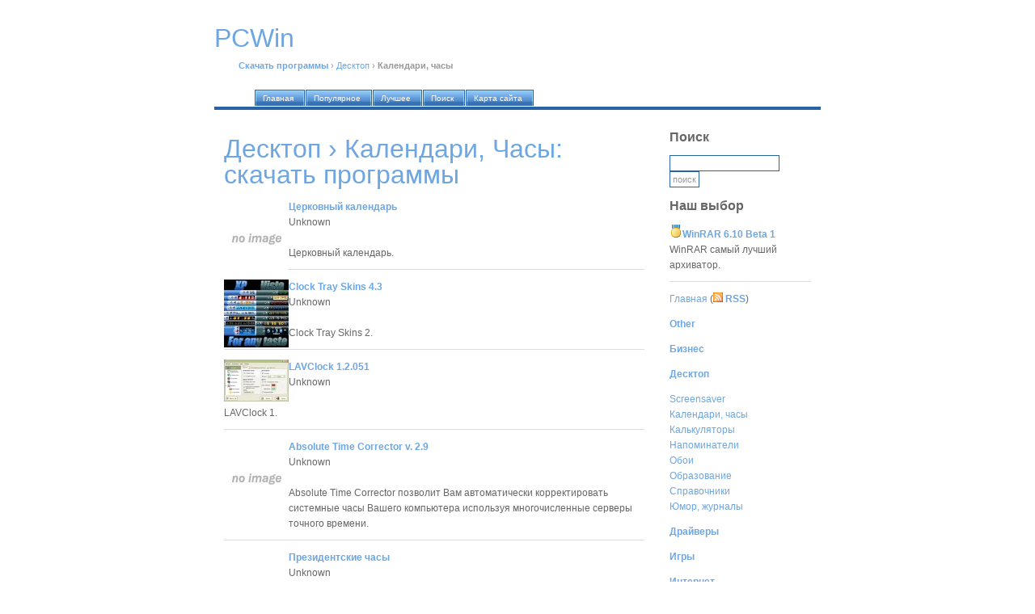

--- FILE ---
content_type: text/html; charset=UTF-8
request_url: https://pcwin.ru/desktop_c/kalendari--chasy_s/
body_size: 6047
content:
<!DOCTYPE html PUBLIC "-//W3C//DTD XHTML 1.0 Transitional//EN" "http://www.w3.org/TR/xhtml1/DTD/xhtml1-transitional.dtd">
<html xmlns="http://www.w3.org/1999/xhtml">
<head>
<title>Скачать Десктоп &rsaquo; Календари, часы программы: Церковный календарь и другое</title>
<meta http-equiv="Content-Type" content="text/html; charset=utf-8" />
<meta name="description" content="Скачать Десктоп&rsaquo;Календари, часы программы: Церковный календарь и другое" />
<meta name="keywords" content="Десктоп, Календари, часы, программы, бесплатно, скачать, Церковный календарь и другое" />
<meta name="robots" content="index, follow" />
<link href="https://i.pcwin.ru/nd/style.css" rel="stylesheet" type="text/css" />
<link rel="home" href="/" />
<link rel="shortcut icon" href="https://i.pcwin.ru/nd/favicon.ico" />
<link rel="alternate" href="http://pcwin.ru/rss/" type="application/rss+xml" title="PCWin RSS" />

</head>

<body>
<div id="container">

<div id="header">

<script language="JavaScript" type="text/javascript">
        function kw_srch()
        {
                s_query = document.getElementById('q').value;
                s_query = format_query(s_query);

                if (s_query != '')
                {
                        document.location = '/' + s_query + '_freedownload/';
                }
                else
                {
                        alert("Please enter search keyword first");
                }
        }

        function format_query(s_query)
        {
                s_query = s_query.replace(/[^a-z0-9]+/gi, ' ');
                s_query = s_query.replace(/^\s/g, '');
                s_query = s_query.replace(/\s$/g, '');
                s_query = s_query.replace(/\s/g, '-');
                return s_query.toLowerCase();
        }
</script>

<a href="/"><h1 class="lwb" style="margin-bottom: 30px;">PCWin</h1></a>
<p>
<!-- google_ad_section_start -->
<a href="/"><b>Скачать программы</b></a> &rsaquo; <a href="/desktop_c/">Десктоп</a> &rsaquo; <b>Календари, часы</b>
<!-- google_ad_section_end -->
</p>
</div>

<div id="tabs10">
  <ul>
     <li><a href="/"><span>Главная</span></a></li>
     <li><a href="/our/top/"><span>Популярное</span></a></li>
<!--     <li><a href="/our/new/"><span>Новинки</span></a></li> -->
     <li><a href="/our/reviews/"><span>Лучшее</span></a></li>
     <li><a href="/search/"><span>Поиск</span></a></li>
     <li><a href="/authors/"><span>Карта сайта</span></a></li>

  </ul>
</div>

<div id="container2">

<div id="content"><index>

<h1><span style="text-transform:capitalize">Десктоп &rsaquo; Календари, часы</span>: скачать программы</h1>
<p>
<img src="https://i.pcwin.ru/screenshots/c/e/cerkovnyi.jpg" class="screenshot" title="Церковный календарь" alt="Церковный календарь" width="80" align="left" />

<b><a href="/cerkovnyi_download/" title="Скачать Церковный календарь">Церковный календарь</a></b><br />
Unknown<br /><br />
Церковный календарь.
</p>


<p>
<img src="https://i.pcwin.ru/screenshots/c/l/clock-tray-skins.jpg" class="screenshot" title="Clock Tray Skins 4.3" alt="Clock Tray Skins 4.3" width="80" align="left" />

<b><a href="/clock-tray-skins_download/" title="Скачать Clock Tray Skins 4.3">Clock Tray Skins 4.3</a></b><br />
Unknown<br /><br />
Clock Tray Skins 2.
</p>


<p>
<img src="https://i.pcwin.ru/screenshots/l/a/lavclock.jpg" class="screenshot" title="LAVClock 1.2.051" alt="LAVClock 1.2.051" width="80" align="left" />

<b><a href="/lavclock_download/" title="Скачать LAVClock 1.2.051">LAVClock 1.2.051</a></b><br />
Unknown<br /><br />
LAVClock 1.
</p>


<p>
<img src="https://i.pcwin.ru/screenshots/a/b/absolute-time-corrector-v.jpg" class="screenshot" title="Absolute Time Corrector v. 2.9" alt="Absolute Time Corrector v. 2.9" width="80" align="left" />

<b><a href="/absolute-time-corrector-v_download/" title="Скачать Absolute Time Corrector v. 2.9">Absolute Time Corrector v. 2.9</a></b><br />
Unknown<br /><br />
Absolute Time Corrector позволит Вам автоматически корректировать системные часы Вашего компьютера используя многочисленные серверы точного времени.
</p>


<p>
<img src="https://i.pcwin.ru/screenshots/p/r/prezidentskie.jpg" class="screenshot" title="Президентские часы" alt="Президентские часы" width="80" align="left" />

<b><a href="/prezidentskie_download/" title="Скачать Президентские часы">Президентские часы</a></b><br />
Unknown<br /><br />
Президентские часы.
</p>


<p>
<img src="https://i.pcwin.ru/screenshots/c/u/cuckoo-clock.jpg" class="screenshot" title="Cuckoo Clock 4.3" alt="Cuckoo Clock 4.3" width="80" align="left" />

<b><a href="/cuckoo-clock_download/" title="Скачать Cuckoo Clock 4.3">Cuckoo Clock 4.3</a></b><br />
Unknown<br /><br />
Имитатор старинных бабушкиных часов, добавляющий интерактивности рабочему столу безо всяких дополнительных средств типа Active Desktop.
</p>


<p>
<img src="https://i.pcwin.ru/screenshots/c/h/chameleon-clock.jpg" class="screenshot" title="Chameleon Clock 5.1" alt="Chameleon Clock 5.1" width="80" align="left" />

<b><a href="/chameleon-clock_download/" title="Скачать Chameleon Clock 5.1">Chameleon Clock 5.1</a></b><br />
Unknown<br /><br />
Chameleon Clock встраивается прямо в панель задач вместо стандартных часов Windows и делает их красивыми, т.
</p>


<p>
<img src="https://i.pcwin.ru/screenshots/i/c/icon-clock.jpg" class="screenshot" title="Icon Clock 5.0" alt="Icon Clock 5.0" width="80" align="left" />

<b><a href="/icon-clock_download/" title="Скачать Icon Clock 5.0">Icon Clock 5.0</a></b><br />
Unknown<br /><br />
Часы, которые могут располагаться не только на экране, но и в панели задач, заменяя собой стандартные часы.
</p>


<p>
<img src="https://i.pcwin.ru/screenshots/a/p/applyit-worldtime-clock.jpg" class="screenshot" title="ApplyIt WorldTime Clock 2.1" alt="ApplyIt WorldTime Clock 2.1" width="80" align="left" />

<b><a href="/applyit-worldtime-clock_download/" title="Скачать ApplyIt WorldTime Clock 2.1">ApplyIt WorldTime Clock 2.1</a></b><br />
Unknown<br /><br />
Замена для стандартных часов Windows.
</p>


<p>
<img src="https://i.pcwin.ru/screenshots/m/y/my-clock.jpg" class="screenshot" title="My_clock 2.0" alt="My_clock 2.0" width="80" align="left" />

<b><a href="/my-clock_download/" title="Скачать My_clock 2.0">My_clock 2.0</a></b><br />
Козлов Александр Александрович<br /><br />
Программа призвана заменить стандартные часы Windows.
</p>


<p>
<img src="https://i.pcwin.ru/screenshots/t/r/tray-clock.jpg" class="screenshot" title="tray_clock 1.006" alt="tray_clock 1.006" width="80" align="left" />

<b><a href="/tray-clock_download/" title="Скачать tray_clock 1.006">tray_clock 1.006</a></b><br />
Андреев Владислав Геннадьевич<br /><br /></p>


<p>
<img src="https://i.pcwin.ru/screenshots/p/r/prazdnichnye-chasiki.jpg" class="screenshot" title="Праздничные часики 1.5" alt="Праздничные часики 1.5" width="80" align="left" />

<b><a href="/prazdnichnye-chasiki_download/" title="Скачать Праздничные часики 1.5">Праздничные часики 1.5</a></b><br />
Малик Александр Александрович<br /><br />
Классные часики с множевством функций, таких как будильник, таймер, выключение компьютера и многое другое.
</p>


<p>
<img src="https://i.pcwin.ru/screenshots/e/c/eclock---chasiki-v-stile-aston.jpg" class="screenshot" title="eClock - Часики в стиле Астон v0.06" alt="eClock - Часики в стиле Астон v0.06" width="80" align="left" />

<b><a href="/eclock---chasiki-v-stile-aston_download/" title="Скачать eClock - Часики в стиле Астон v0.06">eClock - Часики в стиле Астон v0.06</a></b><br />
Егоркин Игорь Владимирович<br /><br />
Красивые механические часы для рабочего стола.
</p>


<p>
<img src="https://i.pcwin.ru/screenshots/r/i/ringer-20b.jpg" class="screenshot" title="Ringer 2.0b (oran" alt="Ringer 2.0b (oran" width="80" align="left" />

<b><a href="/ringer-20b_download/" title="Скачать Ringer 2.0b (oran">Ringer 2.0b (oran</a></b><br />
Рыков Николай Иванович<br /><br />
Новое явление - Ringer Orange! Простой будильник с расширенной поддержкой оповещения! Короче, будильник+выключатель компьютера в SysTray.
</p>


<p>
<img src="https://i.pcwin.ru/screenshots/d/e/desktopclock-01.jpg" class="screenshot" title="DesktopClock 0.1 ;)" alt="DesktopClock 0.1 ;)" width="80" align="left" />

<b><a href="/desktopclock-01_download/" title="Скачать DesktopClock 0.1 ;)">DesktopClock 0.1 ;)</a></b><br />
Байрамов Андрей Александрович<br /><br />
Прикольная программка.
</p>


<p>
<img src="https://i.pcwin.ru/screenshots/d/i/digiclock.jpg" class="screenshot" title="DigiClock 1.0" alt="DigiClock 1.0" width="80" align="left" />

<b><a href="/digiclock_download/" title="Скачать DigiClock 1.0">DigiClock 1.0</a></b><br />
Байрамов Андрей Александрович<br /><br />
Часы на курсоре.
</p>


<p>
<img src="https://i.pcwin.ru/screenshots/s/h/shut.jpg" class="screenshot" title="Шут 2.0" alt="Шут 2.0" width="80" align="left" />

<b><a href="/shut_download/" title="Скачать Шут 2.0">Шут 2.0</a></b><br />
Есипов Антон Викторович<br /><br />
Эмблема группы "Король и Шут" следит за курсором мышки.
</p>


<p>
<img src="https://i.pcwin.ru/screenshots/z/a/zametka.jpg" class="screenshot" title="Заметка 1.1" alt="Заметка 1.1" width="80" align="left" />

<b><a href="/zametka_download/" title="Скачать Заметка 1.1">Заметка 1.1</a></b><br />
Delphi Developer<br /><br />
Новая, улучшенная версия программы для написания заметок на рабочем столе.
</p>


<p>
<img src="https://i.pcwin.ru/screenshots/r/e/reminder-about-v22-for-windows-95982000ntm.jpg" class="screenshot" title="Reminder about... v2.2 for Windows 95/98/2000/NT/M 2.3" alt="Reminder about... v2.2 for Windows 95/98/2000/NT/M 2.3" width="80" align="left" />

<b><a href="/reminder-about-v22-for-windows-95982000ntm_download/" title="Скачать Reminder about... v2.2 for Windows 95/98/2000/NT/M 2.3">Reminder about... v2.2 for Windows 95/98/2000/NT/M 2.3</a></b><br />
LENIN INC<br /><br />
Программа представляет собой будильник с оригинальным нестандартным интерфейсом.
</p>


<p>
<img src="https://i.pcwin.ru/screenshots/c/h/chasy-budilnik.jpg" class="screenshot" title="Часы-будильник 1.0" alt="Часы-будильник 1.0" width="80" align="left" />

<b><a href="/chasy-budilnik_download/" title="Скачать Часы-будильник 1.0">Часы-будильник 1.0</a></b><br />
Сорокоумов Евгений Александрович<br /><br /></p>


<p>
<img src="https://i.pcwin.ru/screenshots/j/u/just-alarm-clock.jpg" class="screenshot" title="Just Alarm Clock 1.0" alt="Just Alarm Clock 1.0" width="80" align="left" />

<b><a href="/just-alarm-clock_download/" title="Скачать Just Alarm Clock 1.0">Just Alarm Clock 1.0</a></b><br />
Softfriends<br /><br />
Аналоговые часы с неограниченным количеством будильников, 2мя таймерами и секундомером.
</p>


<p>
<img src="https://i.pcwin.ru/screenshots/t/h/the-clock---clock-for-real-programmer.jpg" class="screenshot" title="THE clock - clock for real programmer 1.00" alt="THE clock - clock for real programmer 1.00" width="80" align="left" />

<b><a href="/the-clock---clock-for-real-programmer_download/" title="Скачать THE clock - clock for real programmer 1.00">THE clock - clock for real programmer 1.00</a></b><br />
Мухина Клавдия Евгеньевна<br /><br />
Часы для настоящих программистов.
</p>


<p>
<img src="https://i.pcwin.ru/screenshots/w/e/webclock.jpg" class="screenshot" title="WebClock 1.3" alt="WebClock 1.3" width="80" align="left" />

<b><a href="/webclock_download/" title="Скачать WebClock 1.3">WebClock 1.3</a></b><br />
Пономаренко Александр Николаевич<br /><br />
Для установки нужно запустить файл WebClock.
</p>


<p>
<img src="https://i.pcwin.ru/screenshots/k/a/kalendar-by-klaidimouse.jpg" class="screenshot" title="Календарь by КлайдиMouse 2.0" alt="Календарь by КлайдиMouse 2.0" width="80" align="left" />

<b><a href="/kalendar-by-klaidimouse_download/" title="Скачать Календарь by КлайдиMouse 2.0">Календарь by КлайдиMouse 2.0</a></b><br />
Zmeu[Clyde]<br /><br />
Календарь на Flash для размещения на рабочем столе.
</p>


<p>
<img src="https://i.pcwin.ru/screenshots/a/l/alarm-calendar.jpg" class="screenshot" title="Alarm-calendar 1.01" alt="Alarm-calendar 1.01" width="80" align="left" />

<b><a href="/alarm-calendar_download/" title="Скачать Alarm-calendar 1.01">Alarm-calendar 1.01</a></b><br />
Бешкарев Дмитрий Александрович<br /><br />
Эта программа предназначена для напоминания важных дат и событий.
</p>


<div class="quote">
<center>
<!-- Список <b>отсортирован</b> по: -->

<!-- <a href="?s=date">Date</a> --> 

<!-- <a href="?s=dl"><b>Weekly downloads</b></a> --> 

<!-- <a href="?s=title">Title</a> -->

<br />
Страница: <span class="pgs"><span style="background-color: #E8E9EC; padding-left:5px; padding-right:5px; padding-top:1px; padding-bottom:1px;">1</span>&nbsp;<a href="?p=2&s=dl">2</a>&nbsp;<a href="?p=3&s=dl">3</a>&nbsp;&hellip;&nbsp;<a href="?p=11&s=dl">11</a>&nbsp;&nbsp;<a href="?p=2&s=dl">&raquo;&raquo;</a></span>

</center>
</div>
</index>
</div>

<div id="sidebar">

<h2>Поиск</h2>
<form onsubmit="javascript: kw_srch(); return false;" name="form1" id="form1">
<input type="text" name="q" value="" />
<!-- <a href="javascript:kw_srch();">искать</a> -->
<input type="submit" value="поиск" name="sbmt">
</form>

 

<h2>Наш выбор</h2>
<p>
<img width="16" height="16" src="https://i.pcwin.ru/design/ico/medal_gold_3.gif" /><b><a href="/winrar_download/" title="Скачать WinRAR 6.10 Beta 1">WinRAR 6.10 Beta 1</a></b><br />
WinRAR самый лучший архиватор.
</p>


<p class="lite">
<a href="/">Главная</a> (<a href="/rss/"><img width="12" height="12" src="https://i.pcwin.ru/design/ico/feed.gif" /> <b>RSS</b></a>)<br /><p class="lite"><a href="/other_c/"><b>Other</b></a></p>
<p class="lite"><a href="/biznes_c/"><b>Бизнес</b></a></p>
<p class="lite"><a href="/desktop_c/"><b>Десктоп</b></a></p><a href="/desktop_c/screensaver_s/">Screensaver</a><br />
<a href="/desktop_c/kalendari--chasy_s/">Календари, часы</a><br />
<a href="/desktop_c/kalkulyatory_s/">Калькуляторы</a><br />
<a href="/desktop_c/napominateli_s/">Напоминатели</a><br />
<a href="/desktop_c/oboi_s/">Обои</a><br />
<a href="/desktop_c/obrazovanie_s/">Образование</a><br />
<a href="/desktop_c/spravochniki_s/">Справочники</a><br />
<a href="/desktop_c/umor--jurnaly_s/">Юмор, журналы</a><br />
<p class="lite"><a href="/draivery_c/"><b>Драйверы</b></a></p>
<p class="lite"><a href="/igry_c/"><b>Игры</b></a></p>
<p class="lite"><a href="/internet_c/"><b>Интернет</b></a></p>
<p class="lite"><a href="/multimedia_c/"><b>Мультимедиа</b></a></p>
<p class="lite"><a href="/programmirovanie_c/"><b>Программирование</b></a></p>
<p class="lite"><a href="/utility_c/"><b>Утилиты</b></a></p>
</p>

                








<!-- <h2>Новинки</h2>
<p>  -->

<!-- </p> -->

<h2>Теги</h2>
<p>
<a href="/_freedownload/"></a>&nbsp;&nbsp;

<a href="/_freedownload/"></a>&nbsp;&nbsp;

<a href="/_freedownload/"></a>&nbsp;&nbsp;

<a href="/_freedownload/"></a>&nbsp;&nbsp;

<a href="/_freedownload/"></a>&nbsp;&nbsp;

<a href="/_freedownload/"></a>&nbsp;&nbsp;

<a href="/_freedownload/"></a>&nbsp;&nbsp;

<a href="/_freedownload/"></a>&nbsp;&nbsp;

<a href="/_freedownload/"></a>&nbsp;&nbsp;

<a href="/_freedownload/"></a>&nbsp;&nbsp;
</p>


<!-- <h2>Друзья</h2>
-->










</div>

<div id="footer">
<p>
&copy; <script>document.write(new Date().getFullYear())</script> <a href="/">PCWin</a> / <a href="/info/submit/">Добавить программу</a>&nbsp;&nbsp;<a href="/info/contact/">Контакт</a> / <a rel="nofollow" href="/privacy.php" target="_blank">Политика конфиденциальности</a>
</p>
</div>

</div>

</div>

<!-- Yandex.Metrika counter -->
<script type="text/javascript">
(function (d, w, c) {
    (w[c] = w[c] || []).push(function() {
        try {
            w.yaCounter22565716 = new Ya.Metrika({id:22565716,
                    clickmap:true,
                    trackLinks:true,
                    accurateTrackBounce:true});
        } catch(e) { }
    });

    var n = d.getElementsByTagName("script")[0],
        s = d.createElement("script"),
        f = function () { n.parentNode.insertBefore(s, n); };
    s.type = "text/javascript";
    s.async = true;
    s.src = (d.location.protocol == "https:" ? "https:" : "http:") + "//mc.yandex.ru/metrika/watch.js";

    if (w.opera == "[object Opera]") {
        d.addEventListener("DOMContentLoaded", f, false);
    } else { f(); }
})(document, window, "yandex_metrika_callbacks");
</script>
<noscript><div><img src="//mc.yandex.ru/watch/22565716" style="position:absolute; left:-9999px;" alt="" /></div></noscript>
<!-- /Yandex.Metrika counter -->


</body>
</html>
<!--
* TECH INFO *
rngine/2.x optimized/cached (please ignore this)

* HASH FILE: 
* GENERATION TIME: 0.062099
* CACHE TIME: Thu, 15 Jan 2026 21:30:34 +0000

* PAGE STATUS: GENERATED, CACHED
* SERVER: US
-->